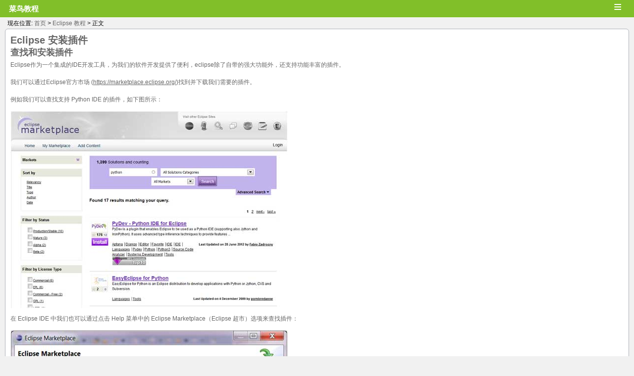

--- FILE ---
content_type: text/html; charset=UTF-8
request_url: https://m.runoob.com/eclipse/eclipse-install-plugins.html
body_size: 7181
content:
<!DOCTYPE html>
<html>
<head>
<meta charset="UTF-8" />
<meta name="viewport" content="width=device-width" />

<link rel="apple-touch-icon" href="https://static.runoob.com/images/icon/mobile-icon.png"/>
<meta name="apple-mobile-web-app-title" content="菜鸟教程">
<link rel="canonical" href="https://www.runoob.com/eclipse/eclipse-install-plugins.html" />

<title>
	Eclipse 安装插件 | 菜鸟教程</title>
<link rel="stylesheet" type="text/css" media="all" href="/wp-content/themes/mobile/style.css?1.103" />
<meta name='robots' content='max-image-preview:large' />
<style id='wp-img-auto-sizes-contain-inline-css' type='text/css'>
img:is([sizes=auto i],[sizes^="auto," i]){contain-intrinsic-size:3000px 1500px}
/*# sourceURL=wp-img-auto-sizes-contain-inline-css */
</style>
<link rel="canonical" href="https://m.runoob.com/eclipse/eclipse-install-plugins.html" />
<meta name="keywords" content="Eclipse 安装插件,Eclipse 教程">
<meta name="description" content="Eclipse 安装插件  查找和安装插件  Eclipse作为一个集成的IDE开发工具，为我们的软件开发提供了便利，eclipse除了自带的强大功能外，还支持功能丰富的插件。 我们可以通过Eclipse官方市场 (https://marketplace.eclipse.org/)找到并下载我们需要的插件。 例如我们可以查找支持 Python IDE 的插件，如下图所示：   在 Eclipse IDE 中我们也可以通过点击 Help ..">
<script type="text/javascript" src="https://static.jyshare.com/assets/js/jquery1.3.2.min.js" ></script>
<script type="text/javascript">
$(function(){
    $(".menu").bind("click",function(){
	    var $content = $(this).next(".menu-main");
	    if($content.is(":visible")){
			$content.hide();
		}else{
			$content.show();
		}
	});
	
})
</script>

<style id='global-styles-inline-css' type='text/css'>
:root{--wp--preset--aspect-ratio--square: 1;--wp--preset--aspect-ratio--4-3: 4/3;--wp--preset--aspect-ratio--3-4: 3/4;--wp--preset--aspect-ratio--3-2: 3/2;--wp--preset--aspect-ratio--2-3: 2/3;--wp--preset--aspect-ratio--16-9: 16/9;--wp--preset--aspect-ratio--9-16: 9/16;--wp--preset--color--black: #000000;--wp--preset--color--cyan-bluish-gray: #abb8c3;--wp--preset--color--white: #ffffff;--wp--preset--color--pale-pink: #f78da7;--wp--preset--color--vivid-red: #cf2e2e;--wp--preset--color--luminous-vivid-orange: #ff6900;--wp--preset--color--luminous-vivid-amber: #fcb900;--wp--preset--color--light-green-cyan: #7bdcb5;--wp--preset--color--vivid-green-cyan: #00d084;--wp--preset--color--pale-cyan-blue: #8ed1fc;--wp--preset--color--vivid-cyan-blue: #0693e3;--wp--preset--color--vivid-purple: #9b51e0;--wp--preset--gradient--vivid-cyan-blue-to-vivid-purple: linear-gradient(135deg,rgb(6,147,227) 0%,rgb(155,81,224) 100%);--wp--preset--gradient--light-green-cyan-to-vivid-green-cyan: linear-gradient(135deg,rgb(122,220,180) 0%,rgb(0,208,130) 100%);--wp--preset--gradient--luminous-vivid-amber-to-luminous-vivid-orange: linear-gradient(135deg,rgb(252,185,0) 0%,rgb(255,105,0) 100%);--wp--preset--gradient--luminous-vivid-orange-to-vivid-red: linear-gradient(135deg,rgb(255,105,0) 0%,rgb(207,46,46) 100%);--wp--preset--gradient--very-light-gray-to-cyan-bluish-gray: linear-gradient(135deg,rgb(238,238,238) 0%,rgb(169,184,195) 100%);--wp--preset--gradient--cool-to-warm-spectrum: linear-gradient(135deg,rgb(74,234,220) 0%,rgb(151,120,209) 20%,rgb(207,42,186) 40%,rgb(238,44,130) 60%,rgb(251,105,98) 80%,rgb(254,248,76) 100%);--wp--preset--gradient--blush-light-purple: linear-gradient(135deg,rgb(255,206,236) 0%,rgb(152,150,240) 100%);--wp--preset--gradient--blush-bordeaux: linear-gradient(135deg,rgb(254,205,165) 0%,rgb(254,45,45) 50%,rgb(107,0,62) 100%);--wp--preset--gradient--luminous-dusk: linear-gradient(135deg,rgb(255,203,112) 0%,rgb(199,81,192) 50%,rgb(65,88,208) 100%);--wp--preset--gradient--pale-ocean: linear-gradient(135deg,rgb(255,245,203) 0%,rgb(182,227,212) 50%,rgb(51,167,181) 100%);--wp--preset--gradient--electric-grass: linear-gradient(135deg,rgb(202,248,128) 0%,rgb(113,206,126) 100%);--wp--preset--gradient--midnight: linear-gradient(135deg,rgb(2,3,129) 0%,rgb(40,116,252) 100%);--wp--preset--font-size--small: 13px;--wp--preset--font-size--medium: 20px;--wp--preset--font-size--large: 36px;--wp--preset--font-size--x-large: 42px;--wp--preset--spacing--20: 0.44rem;--wp--preset--spacing--30: 0.67rem;--wp--preset--spacing--40: 1rem;--wp--preset--spacing--50: 1.5rem;--wp--preset--spacing--60: 2.25rem;--wp--preset--spacing--70: 3.38rem;--wp--preset--spacing--80: 5.06rem;--wp--preset--shadow--natural: 6px 6px 9px rgba(0, 0, 0, 0.2);--wp--preset--shadow--deep: 12px 12px 50px rgba(0, 0, 0, 0.4);--wp--preset--shadow--sharp: 6px 6px 0px rgba(0, 0, 0, 0.2);--wp--preset--shadow--outlined: 6px 6px 0px -3px rgb(255, 255, 255), 6px 6px rgb(0, 0, 0);--wp--preset--shadow--crisp: 6px 6px 0px rgb(0, 0, 0);}:where(.is-layout-flex){gap: 0.5em;}:where(.is-layout-grid){gap: 0.5em;}body .is-layout-flex{display: flex;}.is-layout-flex{flex-wrap: wrap;align-items: center;}.is-layout-flex > :is(*, div){margin: 0;}body .is-layout-grid{display: grid;}.is-layout-grid > :is(*, div){margin: 0;}:where(.wp-block-columns.is-layout-flex){gap: 2em;}:where(.wp-block-columns.is-layout-grid){gap: 2em;}:where(.wp-block-post-template.is-layout-flex){gap: 1.25em;}:where(.wp-block-post-template.is-layout-grid){gap: 1.25em;}.has-black-color{color: var(--wp--preset--color--black) !important;}.has-cyan-bluish-gray-color{color: var(--wp--preset--color--cyan-bluish-gray) !important;}.has-white-color{color: var(--wp--preset--color--white) !important;}.has-pale-pink-color{color: var(--wp--preset--color--pale-pink) !important;}.has-vivid-red-color{color: var(--wp--preset--color--vivid-red) !important;}.has-luminous-vivid-orange-color{color: var(--wp--preset--color--luminous-vivid-orange) !important;}.has-luminous-vivid-amber-color{color: var(--wp--preset--color--luminous-vivid-amber) !important;}.has-light-green-cyan-color{color: var(--wp--preset--color--light-green-cyan) !important;}.has-vivid-green-cyan-color{color: var(--wp--preset--color--vivid-green-cyan) !important;}.has-pale-cyan-blue-color{color: var(--wp--preset--color--pale-cyan-blue) !important;}.has-vivid-cyan-blue-color{color: var(--wp--preset--color--vivid-cyan-blue) !important;}.has-vivid-purple-color{color: var(--wp--preset--color--vivid-purple) !important;}.has-black-background-color{background-color: var(--wp--preset--color--black) !important;}.has-cyan-bluish-gray-background-color{background-color: var(--wp--preset--color--cyan-bluish-gray) !important;}.has-white-background-color{background-color: var(--wp--preset--color--white) !important;}.has-pale-pink-background-color{background-color: var(--wp--preset--color--pale-pink) !important;}.has-vivid-red-background-color{background-color: var(--wp--preset--color--vivid-red) !important;}.has-luminous-vivid-orange-background-color{background-color: var(--wp--preset--color--luminous-vivid-orange) !important;}.has-luminous-vivid-amber-background-color{background-color: var(--wp--preset--color--luminous-vivid-amber) !important;}.has-light-green-cyan-background-color{background-color: var(--wp--preset--color--light-green-cyan) !important;}.has-vivid-green-cyan-background-color{background-color: var(--wp--preset--color--vivid-green-cyan) !important;}.has-pale-cyan-blue-background-color{background-color: var(--wp--preset--color--pale-cyan-blue) !important;}.has-vivid-cyan-blue-background-color{background-color: var(--wp--preset--color--vivid-cyan-blue) !important;}.has-vivid-purple-background-color{background-color: var(--wp--preset--color--vivid-purple) !important;}.has-black-border-color{border-color: var(--wp--preset--color--black) !important;}.has-cyan-bluish-gray-border-color{border-color: var(--wp--preset--color--cyan-bluish-gray) !important;}.has-white-border-color{border-color: var(--wp--preset--color--white) !important;}.has-pale-pink-border-color{border-color: var(--wp--preset--color--pale-pink) !important;}.has-vivid-red-border-color{border-color: var(--wp--preset--color--vivid-red) !important;}.has-luminous-vivid-orange-border-color{border-color: var(--wp--preset--color--luminous-vivid-orange) !important;}.has-luminous-vivid-amber-border-color{border-color: var(--wp--preset--color--luminous-vivid-amber) !important;}.has-light-green-cyan-border-color{border-color: var(--wp--preset--color--light-green-cyan) !important;}.has-vivid-green-cyan-border-color{border-color: var(--wp--preset--color--vivid-green-cyan) !important;}.has-pale-cyan-blue-border-color{border-color: var(--wp--preset--color--pale-cyan-blue) !important;}.has-vivid-cyan-blue-border-color{border-color: var(--wp--preset--color--vivid-cyan-blue) !important;}.has-vivid-purple-border-color{border-color: var(--wp--preset--color--vivid-purple) !important;}.has-vivid-cyan-blue-to-vivid-purple-gradient-background{background: var(--wp--preset--gradient--vivid-cyan-blue-to-vivid-purple) !important;}.has-light-green-cyan-to-vivid-green-cyan-gradient-background{background: var(--wp--preset--gradient--light-green-cyan-to-vivid-green-cyan) !important;}.has-luminous-vivid-amber-to-luminous-vivid-orange-gradient-background{background: var(--wp--preset--gradient--luminous-vivid-amber-to-luminous-vivid-orange) !important;}.has-luminous-vivid-orange-to-vivid-red-gradient-background{background: var(--wp--preset--gradient--luminous-vivid-orange-to-vivid-red) !important;}.has-very-light-gray-to-cyan-bluish-gray-gradient-background{background: var(--wp--preset--gradient--very-light-gray-to-cyan-bluish-gray) !important;}.has-cool-to-warm-spectrum-gradient-background{background: var(--wp--preset--gradient--cool-to-warm-spectrum) !important;}.has-blush-light-purple-gradient-background{background: var(--wp--preset--gradient--blush-light-purple) !important;}.has-blush-bordeaux-gradient-background{background: var(--wp--preset--gradient--blush-bordeaux) !important;}.has-luminous-dusk-gradient-background{background: var(--wp--preset--gradient--luminous-dusk) !important;}.has-pale-ocean-gradient-background{background: var(--wp--preset--gradient--pale-ocean) !important;}.has-electric-grass-gradient-background{background: var(--wp--preset--gradient--electric-grass) !important;}.has-midnight-gradient-background{background: var(--wp--preset--gradient--midnight) !important;}.has-small-font-size{font-size: var(--wp--preset--font-size--small) !important;}.has-medium-font-size{font-size: var(--wp--preset--font-size--medium) !important;}.has-large-font-size{font-size: var(--wp--preset--font-size--large) !important;}.has-x-large-font-size{font-size: var(--wp--preset--font-size--x-large) !important;}
/*# sourceURL=global-styles-inline-css */
</style>
</head>
<body class="custom-background">
<div id="wrapper">
	<div id="header">
		<h1 style="display:inline"><a href="https://m.runoob.com/"><span class="blog-name">菜鸟教程</span><span  class="blog-title"></span ></a></h1>
		
		<span class="menu">&equiv;</span>
		<div class="menu-main">
			<ul>	<li class="cat-item cat-item-16"><a href="https://m.runoob.com/ado/">ADO 教程</a>
</li>
	<li class="cat-item cat-item-285"><a href="https://m.runoob.com/ai-agent/">AI Agent 教程</a>
</li>
	<li class="cat-item cat-item-10"><a href="https://m.runoob.com/ajax/">Ajax 教程</a>
</li>
	<li class="cat-item cat-item-174"><a href="https://m.runoob.com/android/">Android 教程</a>
</li>
	<li class="cat-item cat-item-205"><a href="https://m.runoob.com/angularjs2/">Angular2 教程</a>
</li>
	<li class="cat-item cat-item-132"><a href="https://m.runoob.com/angularjs/">AngularJS 教程</a>
</li>
	<li class="cat-item cat-item-45"><a href="https://m.runoob.com/appml/">AppML 教程</a>
</li>
	<li class="cat-item cat-item-15"><a href="https://m.runoob.com/asp/">ASP 教程</a>
</li>
	<li class="cat-item cat-item-18"><a href="https://m.runoob.com/aspnet/">ASP.NET 教程</a>
</li>
	<li class="cat-item cat-item-46"><a href="https://m.runoob.com/bootstrap/">Bootstrap 教程</a>
</li>
	<li class="cat-item cat-item-219"><a href="https://m.runoob.com/bootstrap4/">Bootstrap4 教程</a>
</li>
	<li class="cat-item cat-item-252"><a href="https://m.runoob.com/bootstrap5/">Bootstrap5 教程</a>
</li>
	<li class="cat-item cat-item-157"><a href="https://m.runoob.com/cprogramming/">C 教程</a>
</li>
	<li class="cat-item cat-item-61"><a href="https://m.runoob.com/csharp/">C# 教程</a>
</li>
	<li class="cat-item cat-item-166"><a href="https://m.runoob.com/cplusplus/">C++ 教程</a>
</li>
	<li class="cat-item cat-item-254"><a href="https://m.runoob.com/chartjs/">Chart.js 教程</a>
</li>
	<li class="cat-item cat-item-287"><a href="https://m.runoob.com/claude-code/">Claude Code 教程</a>
</li>
	<li class="cat-item cat-item-260"><a href="https://m.runoob.com/cmake/">CMake 教程</a>
</li>
	<li class="cat-item cat-item-41"><a href="https://m.runoob.com/cssref/">CSS 参考手册</a>
</li>
	<li class="cat-item cat-item-5"><a href="https://m.runoob.com/css/">CSS 教程</a>
</li>
	<li class="cat-item cat-item-6"><a href="https://m.runoob.com/css3/">CSS3 教程</a>
</li>
	<li class="cat-item cat-item-266"><a href="https://m.runoob.com/cursor/">Cursor 教程</a>
</li>
	<li class="cat-item cat-item-270"><a href="https://m.runoob.com/dash/">Dash 教程</a>
</li>
	<li class="cat-item cat-item-165"><a href="https://m.runoob.com/django/">Django 教程</a>
</li>
	<li class="cat-item cat-item-199"><a href="https://m.runoob.com/docker/">Docker 教程</a>
</li>
	<li class="cat-item cat-item-20"><a href="https://m.runoob.com/dtd/">DTD 教程</a>
</li>
	<li class="cat-item cat-item-237"><a href="https://m.runoob.com/echarts/">ECharts 教程</a>
</li>
	<li class="cat-item cat-item-163"><a href="https://m.runoob.com/eclipse/">Eclipse 教程</a>
</li>
	<li class="cat-item cat-item-283"><a href="https://m.runoob.com/electron/">Electron 教程</a>
</li>
	<li class="cat-item cat-item-256"><a href="https://m.runoob.com/fastapi/">FastAPI 教程</a>
</li>
	<li class="cat-item cat-item-52"><a href="https://m.runoob.com/firebug/">Firebug 教程</a>
</li>
	<li class="cat-item cat-item-259"><a href="https://m.runoob.com/flask/">Flask 教程</a>
</li>
	<li class="cat-item cat-item-214"><a href="https://m.runoob.com/font-awesome/">Font Awesome 图标</a>
</li>
	<li class="cat-item cat-item-191"><a href="https://m.runoob.com/foundation/">Foundation 教程</a>
</li>
	<li class="cat-item cat-item-169"><a href="https://m.runoob.com/git/">Git 教程</a>
</li>
	<li class="cat-item cat-item-177"><a href="https://m.runoob.com/go/">Go 语言教程</a>
</li>
	<li class="cat-item cat-item-12"><a href="https://m.runoob.com/googleapi/">Google 地图 API 教程</a>
</li>
	<li class="cat-item cat-item-179"><a href="https://m.runoob.com/highcharts/">Highcharts 教程</a>
</li>
	<li class="cat-item cat-item-8"><a href="https://m.runoob.com/htmldom/">HTML DOM 教程</a>
</li>
	<li class="cat-item cat-item-40"><a href="https://m.runoob.com/tags/">HTML 参考手册</a>
</li>
	<li class="cat-item cat-item-136"><a href="https://m.runoob.com/charsets/">HTML 字符集</a>
</li>
	<li class="cat-item cat-item-1"><a href="https://m.runoob.com/html/">HTML 教程</a>
</li>
	<li class="cat-item cat-item-50"><a href="https://m.runoob.com/http/">HTTP 教程</a>
</li>
	<li class="cat-item cat-item-182"><a href="https://m.runoob.com/ionic/">ionic 教程</a>
</li>
	<li class="cat-item cat-item-49"><a href="https://m.runoob.com/ios/">iOS 教程</a>
</li>
	<li class="cat-item cat-item-53"><a href="https://m.runoob.com/java/">Java 教程</a>
</li>
	<li class="cat-item cat-item-43"><a href="https://m.runoob.com/jsref/">JavaScript 参考手册</a>
</li>
	<li class="cat-item cat-item-7"><a href="https://m.runoob.com/js/">Javascript 教程</a>
</li>
	<li class="cat-item cat-item-51"><a href="https://m.runoob.com/jeasyui/">jQuery EasyUI 教程</a>
</li>
	<li class="cat-item cat-item-44"><a href="https://m.runoob.com/jquerymobile/">jQuery Mobile 教程</a>
</li>
	<li class="cat-item cat-item-56"><a href="https://m.runoob.com/jqueryui/">jQuery UI 教程</a>
</li>
	<li class="cat-item cat-item-9"><a href="https://m.runoob.com/jquery/">jQuery 教程</a>
</li>
	<li class="cat-item cat-item-11"><a href="https://m.runoob.com/json/">JSON 教程</a>
</li>
	<li class="cat-item cat-item-55"><a href="https://m.runoob.com/jsp/">JSP 教程</a>
</li>
	<li class="cat-item cat-item-253"><a href="https://m.runoob.com/julia/">Julia 教程</a>
</li>
	<li class="cat-item cat-item-286"><a href="https://m.runoob.com/jupyter-notebook/">Jupyter Notebook 教程</a>
</li>
	<li class="cat-item cat-item-213"><a href="https://m.runoob.com/kotlin/">Kotlin 教程</a>
</li>
	<li class="cat-item cat-item-273"><a href="https://m.runoob.com/latex/">LaTeX 教程</a>
</li>
	<li class="cat-item cat-item-130"><a href="https://m.runoob.com/linux/">Linux 教程</a>
</li>
	<li class="cat-item cat-item-172"><a href="https://m.runoob.com/lua/">Lua 教程</a>
</li>
	<li class="cat-item cat-item-231"><a href="https://m.runoob.com/markdown/">Markdown 教程</a>
</li>
	<li class="cat-item cat-item-250"><a href="https://m.runoob.com/matplotlib/">Matplotlib 教程</a>
</li>
	<li class="cat-item cat-item-224"><a href="https://m.runoob.com/maven/">Maven 教程</a>
</li>
	<li class="cat-item cat-item-181"><a href="https://m.runoob.com/memcached/">Memcached 教程</a>
</li>
	<li class="cat-item cat-item-47"><a href="https://m.runoob.com/mongodb/">MongoDB 教程</a>
</li>
	<li class="cat-item cat-item-57"><a href="https://m.runoob.com/mysql/">MySQL 教程</a>
</li>
	<li class="cat-item cat-item-272"><a href="https://m.runoob.com/nextjs/">Next.js 教程</a>
</li>
	<li class="cat-item cat-item-280"><a href="https://m.runoob.com/nlp/">NLP 教程</a>
</li>
	<li class="cat-item cat-item-60"><a href="https://m.runoob.com/nodejs/">Node.js 教程</a>
</li>
	<li class="cat-item cat-item-227"><a href="https://m.runoob.com/numpy/">NumPy 教程</a>
</li>
	<li class="cat-item cat-item-271"><a href="https://m.runoob.com/ollama/">Ollama 教程</a>
</li>
	<li class="cat-item cat-item-267"><a href="https://m.runoob.com/opencv/">OpenCV 教程</a>
</li>
	<li class="cat-item cat-item-248"><a href="https://m.runoob.com/pandas/">Pandas 教程</a>
</li>
	<li class="cat-item cat-item-201"><a href="https://m.runoob.com/perl/">Perl 教程</a>
</li>
	<li class="cat-item cat-item-13"><a href="https://m.runoob.com/php/">PHP 教程</a>
</li>
	<li class="cat-item cat-item-277"><a href="https://m.runoob.com/pillow/">Pillow 教程</a>
</li>
	<li class="cat-item cat-item-282"><a href="https://m.runoob.com/playwright/">Playwright 教程</a>
</li>
	<li class="cat-item cat-item-234"><a href="https://m.runoob.com/postgresql/">PostgreSQL 教程</a>
</li>
	<li class="cat-item cat-item-281"><a href="https://m.runoob.com/powershell/">PowerShell</a>
</li>
	<li class="cat-item cat-item-275"><a href="https://m.runoob.com/pycharm/">Pycharm 教程</a>
</li>
	<li class="cat-item cat-item-124"><a href="https://m.runoob.com/python3/">Python 3 教程</a>
</li>
	<li class="cat-item cat-item-48"><a href="https://m.runoob.com/python/">Python 基础教程</a>
</li>
	<li class="cat-item cat-item-284"><a href="https://m.runoob.com/python-design-pattern/">Python 设计模式</a>
</li>
	<li class="cat-item cat-item-255"><a href="https://m.runoob.com/python-qt/">Python 量化交易</a>
</li>
	<li class="cat-item cat-item-262"><a href="https://m.runoob.com/pytorch/">PyTorch 教程</a>
</li>
	<li class="cat-item cat-item-242"><a href="https://m.runoob.com/r/">R 教程</a>
</li>
	<li class="cat-item cat-item-33"><a href="https://m.runoob.com/rdf/">RDF 教程</a>
</li>
	<li class="cat-item cat-item-196"><a href="https://m.runoob.com/react/">React 教程</a>
</li>
	<li class="cat-item cat-item-159"><a href="https://m.runoob.com/redis/">Redis 教程</a>
</li>
	<li class="cat-item cat-item-278"><a href="https://m.runoob.com/restfulapi/">RESTful API</a>
</li>
	<li class="cat-item cat-item-32"><a href="https://m.runoob.com/rss/">RSS 教程</a>
</li>
	<li class="cat-item cat-item-62"><a href="https://m.runoob.com/ruby/">Ruby 教程</a>
</li>
	<li class="cat-item cat-item-240"><a href="https://m.runoob.com/rust/">Rust 教程</a>
</li>
	<li class="cat-item cat-item-235"><a href="https://m.runoob.com/sass/">Sass 教程</a>
</li>
	<li class="cat-item cat-item-194"><a href="https://m.runoob.com/scala/">Scala 教程</a>
</li>
	<li class="cat-item cat-item-251"><a href="https://m.runoob.com/scipy/">SciPy 教程</a>
</li>
	<li class="cat-item cat-item-269"><a href="https://m.runoob.com/selenium/">Selenium 教程</a>
</li>
	<li class="cat-item cat-item-135"><a href="https://m.runoob.com/servlet/">Servlet 教程</a>
</li>
	<li class="cat-item cat-item-264"><a href="https://m.runoob.com/sklearn/">Sklearn 教程</a>
</li>
	<li class="cat-item cat-item-31"><a href="https://m.runoob.com/soap/">SOAP 教程</a>
</li>
	<li class="cat-item cat-item-14"><a href="https://m.runoob.com/sql/">SQL 教程</a>
</li>
	<li class="cat-item cat-item-54"><a href="https://m.runoob.com/sqlite/">SQLite 教程</a>
</li>
	<li class="cat-item cat-item-28"><a href="https://m.runoob.com/svg/">SVG 教程</a>
</li>
	<li class="cat-item cat-item-203"><a href="https://m.runoob.com/svn/">SVN 教程</a>
</li>
	<li class="cat-item cat-item-276"><a href="https://m.runoob.com/swagger/">Swagger 教程</a>
</li>
	<li class="cat-item cat-item-189"><a href="https://m.runoob.com/swift/">Swift 教程</a>
</li>
	<li class="cat-item cat-item-261"><a href="https://m.runoob.com/tailwindcss/">Tailwind CSS 教程</a>
</li>
	<li class="cat-item cat-item-37"><a href="https://m.runoob.com/tcpip/">TCP/IP 教程</a>
</li>
	<li class="cat-item cat-item-279"><a href="https://m.runoob.com/tensorflow/">TensorFlow 教程</a>
</li>
	<li class="cat-item cat-item-230"><a href="https://m.runoob.com/typescript/">TypeScript 教程</a>
</li>
	<li class="cat-item cat-item-268"><a href="https://m.runoob.com/uniapp/">uni-app 教程</a>
</li>
	<li class="cat-item cat-item-17"><a href="https://m.runoob.com/vbscript/">VBScript 教程</a>
</li>
	<li class="cat-item cat-item-265"><a href="https://m.runoob.com/vscode/">VSCode 教程</a>
</li>
	<li class="cat-item cat-item-210"><a href="https://m.runoob.com/vue2/">Vue.js 教程</a>
</li>
	<li class="cat-item cat-item-247"><a href="https://m.runoob.com/vue3/">Vue3 教程</a>
</li>
	<li class="cat-item cat-item-38"><a href="https://m.runoob.com/w3c/">W3C 教程</a>
</li>
	<li class="cat-item cat-item-29"><a href="https://m.runoob.com/webservices/">Web Service 教程</a>
</li>
	<li class="cat-item cat-item-30"><a href="https://m.runoob.com/wsdl/">WSDL 教程</a>
</li>
	<li class="cat-item cat-item-25"><a href="https://m.runoob.com/xlink/">XLink 教程</a>
</li>
	<li class="cat-item cat-item-21"><a href="https://m.runoob.com/dom/">XML DOM 教程</a>
</li>
	<li class="cat-item cat-item-26"><a href="https://m.runoob.com/schema/">XML Schema 教程</a>
</li>
	<li class="cat-item cat-item-19"><a href="https://m.runoob.com/xml/">XML 教程</a>
</li>
	<li class="cat-item cat-item-23"><a href="https://m.runoob.com/xpath/">XPath 教程</a>
</li>
	<li class="cat-item cat-item-24"><a href="https://m.runoob.com/xquery/">XQuery 教程</a>
</li>
	<li class="cat-item cat-item-27"><a href="https://m.runoob.com/xslfo/">XSLFO 教程</a>
</li>
	<li class="cat-item cat-item-22"><a href="https://m.runoob.com/xsl/">XSLT 教程</a>
</li>
	<li class="cat-item cat-item-258"><a href="https://m.runoob.com/zig/">Zig 教程</a>
</li>
	<li class="cat-item cat-item-245"><a href="https://m.runoob.com/data-structures/">数据结构</a>
</li>
	<li class="cat-item cat-item-263"><a href="https://m.runoob.com/ml/">机器学习</a>
</li>
	<li class="cat-item cat-item-59"><a href="https://m.runoob.com/regexp/">正则表达式</a>
</li>
	<li class="cat-item cat-item-144"><a href="https://m.runoob.com/quiz/">测验</a>
</li>
	<li class="cat-item cat-item-35"><a href="https://m.runoob.com/browsers/">浏览器</a>
</li>
	<li class="cat-item cat-item-39"><a href="https://m.runoob.com/quality/">网站品质</a>
</li>
	<li class="cat-item cat-item-34"><a href="https://m.runoob.com/web/">网站建设指南</a>
</li>
	<li class="cat-item cat-item-36"><a href="https://m.runoob.com/hosting/">网站服务器教程</a>
</li>
	<li class="cat-item cat-item-274"><a href="https://m.runoob.com/np/">网络协议</a>
</li>
	<li class="cat-item cat-item-145"><a href="https://m.runoob.com/design-pattern/">设计模式</a>
</li>
</ul>
		</div>
	</div>


	
<style>
.pro{
	position: relative;
	background: #fff;
	border-bottom: 1px solid #fff;
	padding: 2px;
    padding-left: 18px
}
/* 弹窗 (background) */
.modal {
    display: none; /* 默认隐藏 */
    position: fixed; /* 固定定位 */
    z-index: 1; /* 设置在顶层 */
    left: 0;
    top: 0;
    width: 100%; 
    height: 100%;
    overflow: auto; 
    background-color: rgb(0,0,0); 
    background-color: rgba(0,0,0,0.4); 
}

/* 弹窗内容 */
.modal-content {
    background-color: #fefefe;
    margin: 15% auto; 
    padding: 20px;
    border: 1px solid #888;
    width: 80%; 
}

/* 关闭按钮 */
.close {
    color: #aaa;
    float: right;
    font-size: 28px;
    font-weight: bold;
}

.close:hover,
.close:focus {
    color: black;
    text-decoration: none;
    cursor: pointer;
}
</style>


<!-- 弹窗 -->
<div id="myModal" class="modal">

  <!-- 弹窗内容 -->
  <div class="modal-content">
    <span class="close">&times;</span>
    <p><img style="width:100%;height:auto;"  src="https://static.jyshare.com/images/mix/zfb09-22.jpg"></p>
  </div>

</div>	<div class="browse">现在位置: <a title="返回首页" href="https://m.runoob.com/">首页</a> &gt; 
	<a href="https://m.runoob.com/eclipse/">Eclipse 教程</a> &gt; 正文</div>


	<div id="main">

						<div class="primary">
				
					<div class="archive_info">
	
				<h1>Eclipse 安装插件
</h1>
<h2>查找和安装插件</h2>
<p>
Eclipse作为一个集成的IDE开发工具，为我们的软件开发提供了便利，eclipse除了自带的强大功能外，还支持功能丰富的插件。</p><p>
我们可以通过Eclipse官方市场 (<a href="https://marketplace.eclipse.org/" target="_blank" rel="noopener">https://marketplace.eclipse.org/</a>)找到并下载我们需要的插件。
</p><p>例如我们可以查找支持 Python IDE 的插件，如下图所示：</p>

<img decoding="async" src="https://www.runoob.com/wp-content/uploads/2014/12/install_plugin_1.jpg"  />
<p>在 Eclipse IDE 中我们也可以通过点击 Help 菜单中的 Eclipse Marketplace（Eclipse 超市）选项来查找插件：</p>
<img decoding="async" src="https://www.runoob.com/wp-content/uploads/2014/12/install_plugin_2.jpg" />
<p>上图中我们选择 PyDev 让 Eclipse 支持 Python 开发，我们只需要点击 Install 按钮即可。
以下对话框为选择安装的插件。</p>

<img decoding="async"  src="https://www.runoob.com/wp-content/uploads/2014/12/install_plugin_3.jpg" />
<p>你也可以通过点击 Help 菜单上的 Install New Software  菜单项来安装插件：
<img decoding="async"  src="https://www.runoob.com/wp-content/uploads/2014/12/install_plugin_4.jpg"/>
<p>这种方式我们需要知道插件远程的安装地址，你可以通过点击 Add 按钮来提交 URL。</p>

<img decoding="async" src="https://www.runoob.com/wp-content/uploads/2014/12/install_plugin_5.jpg" />
<p>安装的对话框中列出了远程可安装的插件列表：</p>
<img decoding="async"  src="https://www.runoob.com/wp-content/uploads/2014/12/install_plugin_6.jpg" />
												<div class="scroll-top"><a href="javascript:scroll(0,0)">返回顶部</a></div>
			 </div>
	        	        	 		<div class="clear"></div>
			<div id="tmallad" style="display:none"><!-- js 判断微信去掉 -->
			</div>

					<!-- 预留广告位 -->
					</div>
		</div>
        <!-- content -->
	
    <!-- main-->
	<div class="navigation">
		<div class="nav-previous"><a href="https://m.runoob.com/eclipse/eclipse-task-management.html" rel="prev"> &lt; 上一篇</a></div>
		<div class="nav-next"><a href="https://m.runoob.com/eclipse/eclipse-code-templates.html" rel="next">下一篇 &gt; </a></div>
		<div class="clear"></div>
	</div>


<div class="footer_content">
	
	&#169; 2026 菜鸟教程<br/>备案号：<a target="_blank" rel="nofollow" href="https://beian.miit.gov.cn/">闽ICP备15012807号-1</a><br/>
	<p id="back-top"><a href="#top"><span>&and;</span></a></p>
	
</div> 
<script type="speculationrules">
{"prefetch":[{"source":"document","where":{"and":[{"href_matches":"/*"},{"not":{"href_matches":["/wp-*.php","/wp-admin/*","/wp-content/uploads/*","/wp-content/*","/wp-content/plugins/*","/wp-content/themes/mobile/*","/*\\?(.+)"]}},{"not":{"selector_matches":"a[rel~=\"nofollow\"]"}},{"not":{"selector_matches":".no-prefetch, .no-prefetch a"}}]},"eagerness":"conservative"}]}
</script>
<script type="text/javascript">


$(document).ready(function(){
	
	$("#back-top").hide();
	$(function () {
		$(window).scroll(function () {
			if ($(this).scrollTop() > 100) {
				$('#back-top').fadeIn();
			} else {
				$('#back-top').fadeOut();
			}
		});
		$('#back-top a').click(function () {
			$('body,html').animate({
				scrollTop: 0
			}, 800);
			return false;
		});
		var host = window.location.host;
		
	});
	
	

});
</script>
<script src="https://static.jyshare.com/assets/libs/hl/run_prettify.js"></script>
<script>
var _hmt = _hmt || [];
(function() {
  var hm = document.createElement("script");
  hm.src = "https://hm.baidu.com/hm.js?bd5fc5d5ff560597f5b7b9bc582a1dd3";
  var s = document.getElementsByTagName("script")[0]; 
  s.parentNode.insertBefore(hm, s);
})();
//代码高亮
$('pre').each(function() {
	if(!$(this).hasClass("prettyprint")) {
		$(this).addClass("prettyprint");
	}
});
</script>
</body>
</html>